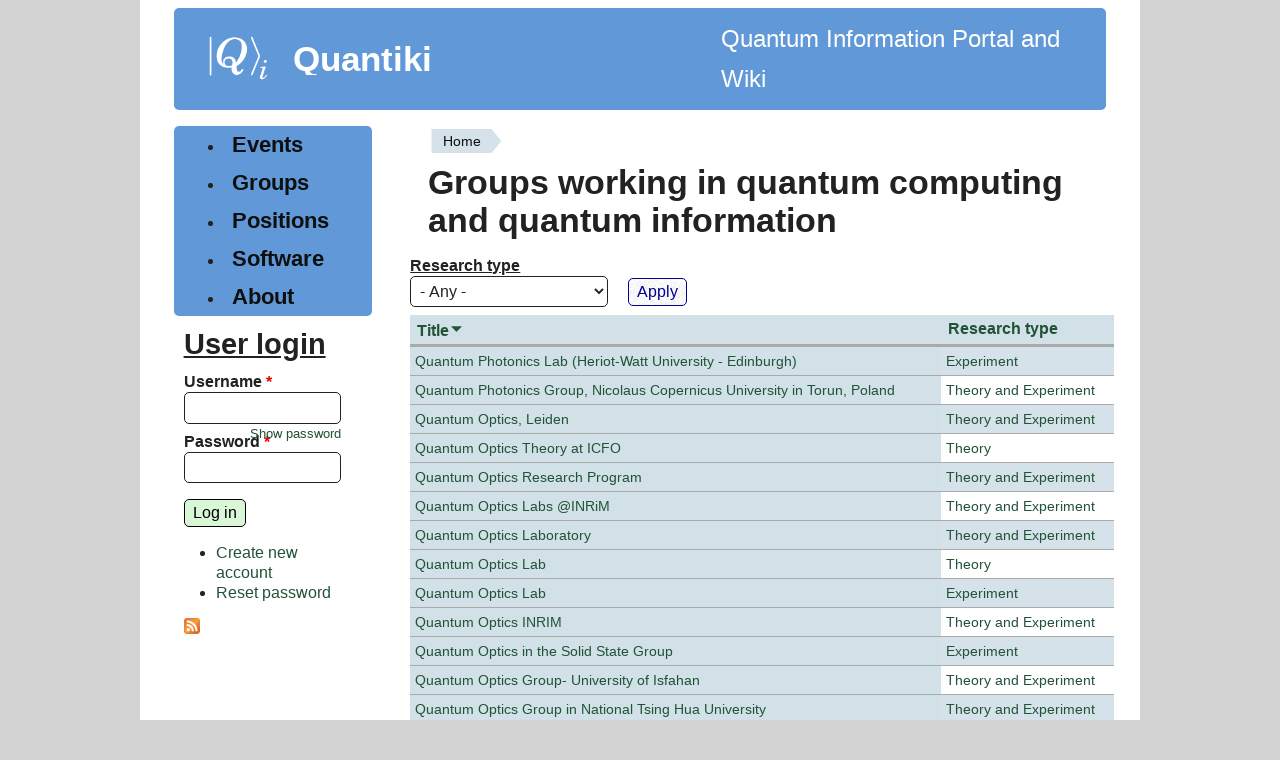

--- FILE ---
content_type: text/html; charset=utf-8
request_url: https://quantiki.org/groups?destination=100&field_research_type_tid=All&order=title&sort=desc&page=9
body_size: 4902
content:
<!DOCTYPE html>
<html lang="en" dir="ltr" style="--brdr-width: 0px;">
  <head>
    <meta charset="utf-8" />
<link rel="shortcut icon" href="https://quantiki.org/sites/default/files/favicon.ico" type="image/vnd.microsoft.icon" />
<link rel="alternate" type="application/rss+xml" title="Groups working in quantum computing and quantum information" href="https://quantiki.org/groups.xml?destination=100&amp;field_research_type_tid=All&amp;order=title&amp;sort=desc" />
<meta name="viewport" content="width=device-width, initial-scale=1" />
<meta name="Generator" content="Backdrop CMS 1 (https://backdropcms.org)" />
    <title>Groups working in quantum computing and quantum information | Quantiki</title>
    <link rel="stylesheet" href="https://quantiki.org/sites/default/files/css/css__lqAWp3x2Hjvja0hFaVnWWsu_fS2dm_MXyBeJLFXKP4.css" media="all" />
<link rel="stylesheet" href="https://quantiki.org/sites/default/files/css/css_xaJU72jAuGdwaW-AT8DAVp4DqDeKRUXAJArM-ju9zyk.css" media="all" />
<link rel="stylesheet" href="https://quantiki.org/sites/default/files/css/css_TrW_vz3kmUh1t6_LdbJzqBzF9ayjpJiER_BilXFZtZs.css" media="all" />
<link rel="stylesheet" href="https://quantiki.org/sites/default/files/css/css_B59XdPA2cULwSfeF4a4_zfHGzqDZZ3n1equnxT1wBVY.css" media="all" />
<link rel="stylesheet" href="https://quantiki.org/sites/default/files/css/css_Ud4uG3QEc1T0O3JUVJ4vKIbXqPf7-fLQLZc5zZlHxSo.css" media="all" />
<link rel="stylesheet" href="https://quantiki.org/sites/default/files/css/css_dUcqB_e4rLbCm3Nid6D7uDrfZ_ig7eM6uOvpCEh29BI.css" media="screen" />
<link rel="stylesheet" href="https://quantiki.org/sites/default/files/css/css_mky9E3RoDF6QdRv99dmKnj1TqngpandF_fQlL_Fppmw.css" media="print" />
<link rel="stylesheet" href="https://quantiki.org/sites/default/files/css/css_TeM6djPEz_0xzL3nrRzHAfO4x5JKhWdXOviOitTNZA4.css" media="screen" />
<style media="all">h1,h2,h3,h4,h5{font-family:'Open Sans',Sans-serif;}
.block-system-main-menu a,.leaf a{font-family:'Open Sans',Sans-serif;}
.block-menu-menu-sidebar a{font-family:'Open Sans',Sans-serif;}
th{font-family:'Open Sans',Sans-serif;}
.layout{max-width:1000px;}
.logo{max-width:120px;}
html{font-size:100%;}
</style>
    <script>window.Backdrop = {settings: {"basePath":"\/","pathPrefix":"","drupalCompatibility":true,"ajaxPageState":{"theme":"modoc","theme_token":"5TCGQBtLYxB6zT1cItm7cCkz2BZ4eXV-fsWNB0WKNCY","css":{"core\/misc\/normalize.css":1,"core\/modules\/system\/css\/system.css":1,"core\/modules\/system\/css\/system.theme.css":1,"core\/modules\/system\/css\/messages.theme.css":1,"core\/modules\/layout\/css\/grid-flexbox.css":1,"modules\/calendar\/css\/calendar_multiday.css":1,"core\/modules\/comment\/css\/comment.css":1,"core\/modules\/date\/css\/date.css":1,"core\/modules\/field\/css\/field.css":1,"core\/modules\/search\/search.theme.css":1,"core\/modules\/user\/css\/user.css":1,"core\/modules\/views\/css\/views.css":1,"core\/layouts\/moscone\/moscone.css":1,"core\/modules\/system\/css\/menu-dropdown.theme.css":1,"core\/modules\/system\/css\/menu-toggle.theme.css":1,"themes\/modoc\/css\/base.css":1,"themes\/modoc\/css\/b-forms.css":1,"themes\/modoc\/css\/contents.css":1,"themes\/modoc\/css\/comments.css":1,"themes\/modoc\/css\/typography.css":1,"themes\/modoc\/css\/fixed-colors.css":1,"themes\/modoc\/css\/colors.css":1,"themes\/modoc\/css\/menus.css":1,"themes\/modoc\/css\/globals.css":1,"themes\/modoc\/css\/maintenance.css":1,"themes\/modoc\/css\/print.css":1,"core\/misc\/opensans\/opensans.css":1,"0":1,"1":1,"2":1,"3":1,"4":1,"5":1,"6":1},"js":{"core\/misc\/jquery.1.12.js":1,"core\/misc\/jquery-extend-3.4.0.js":1,"core\/misc\/jquery-html-prefilter-3.5.0.js":1,"core\/misc\/jquery.once.js":1,"core\/misc\/backdrop.js":1,"core\/modules\/layout\/js\/grid-fallback.js":1,"core\/misc\/form.js":1,"core\/modules\/system\/js\/menus.js":1,"modules\/antibot\/js\/antibot.js":1,"core\/modules\/user\/js\/user.js":1,"core\/misc\/tableheader.js":1,"themes\/modoc\/js\/dynamic-radius.js":1}},"urlIsAjaxTrusted":{"\/groups":true,"\/groups?destination=100":true},"antibot":{"forms":{"user-login-form":{"action":"\/groups?destination=100","key":"f136c027a30d002629ff345684bdf50d"}}},"modoc":{"block_border_width":"0px","block_corner_radius":"","button_corner_radius":""}}};</script>
<script src="https://quantiki.org/sites/default/files/js/js_UgJcLDHUwN6-lLnvyUSCmdciWRgQqFzMIs9u1yT7ZMc.js"></script>
<script src="https://quantiki.org/sites/default/files/js/js_C_kchasJfd32ta_Hx065ByVMWqi8ehgDcwzX1Iw1WQA.js"></script>
<script src="https://quantiki.org/sites/default/files/js/js_k6vpHuP6f2Xq5WnYB4bO_cuzSuVFMoAX0EyBQVESnqU.js"></script>
<script src="https://quantiki.org/sites/default/files/js/js_eHGIcUZ7nt-a2pbIm6Q2LeoC0K0JWgqN7SX-dQt_U6c.js"></script>
  </head>
  <body class="page">
    <div class="layout--moscone layout">
  <div id="skip-link">
    <a href="#main-content" class="element-invisible element-focusable">Skip to main content</a>
  </div>

      <header class="l-header" role="banner" aria-label="Site header">
      <div class="l-header-inner container container-fluid">
        <div class="block block-system-header">


  <div class="block-content">
      <a href="/" title="Home" rel="home" class="logo">
    <img src="https://quantiki.org/sites/default/files/quantki-logo.png" alt="Home" />
  </a>

  <div class="name-and-slogan">
                  <div class="site-name"><strong>
          <a href="/" title="Home" rel="home"><span>Quantiki</span></a>
        </strong></div>
          
  </div> 
          <div class="site-slogan">Quantum Information Portal and Wiki</div>
    
  <!-- /#name-and-slogan -->


  </div>
</div>
      </div>
    </header>
  
  <div class="l-wrapper">
    <div class="l-wrapper-inner container container-fluid">

      
      <div class="l-page-title">
        <a id="main-content"></a>
                              </div>

      
      
      
      <div class="l-middle row">
        <main class="l-content col-md-9 col-md-push-3" role="main" aria-label="Main content">
          <div class="block block-system-breadcrumb">


  <div class="block-content">
    <nav role="navigation" class="breadcrumb"><h2 class="element-invisible">You are here</h2><ol><li><a href="/">Home</a></li></ol></nav>  </div>
</div>
<div class="block block-system-title">


  <div class="block-content">
    
  <h1 class="page-title">Groups working in quantum computing and quantum information</h1>


  </div>
</div>
<div class="view view-groups view-id-groups view-display-id-page view-dom-id-93ad34ef928a5a38d8e5d2dd477bf1be">
        
      <div class="view-filters">
      <form class="views-exposed-form" action="/groups" method="get" id="views-exposed-form-groups-page" accept-charset="UTF-8"><div><div class="views-exposed-form">
  <div class="views-exposed-widgets clearfix">
          <div id="edit-field-research-type-tid-wrapper" class="views-exposed-widget views-widget-filter-field_research_type_tid">
                  <label for="edit-field-research-type-tid">
            Research type          </label>
                        <div class="views-widget">
          <div class="form-item form-type-select form-item-field-research-type-tid">
 <select id="edit-field-research-type-tid" name="field_research_type_tid" class="form-select"><option value="All" selected="selected">- Any -</option><option value="623">Experiment</option><option value="621">Theory</option><option value="622">Theory and Experiment</option></select>
</div>
        </div>
              </div>
                    <div class="views-exposed-widget views-submit-button">
      <input type="submit" id="edit-submit-groups" name="" value="Apply" class="form-submit" />    </div>
      </div>
</div>
</div></form>    </div>
  
  
      <div class="view-content">
      <table class="views-table sticky-enabled cols-2">
         <thead>
      <tr>
                  <th class="views-field views-field-title active active"  scope="col">
            <a href="/groups?destination=groups%3F%2524Path%3D/%26%2524Version%3D1%26field_research_type_tid%3DAll%26order%3D754%26page%3D17%26rdfrom%3Dhttp%253A/%25252Fwww.quantiki.org/wiki%253Ftitle%253DCategory%253AGroups%252526redirect%253Dno%26sort%3Dasc&amp;field_research_type_tid=All&amp;page=9&amp;order=title&amp;sort=asc" title="sort by Title" class="active" aria-current="page">Title<svg xmlns="http://www.w3.org/2000/svg" viewbox="0 0 256 256" fill="currentColor" width="15" height="15" class="icon icon--caret-down-fill"><title>sort ascending</title><path d="M213.66,101.66l-80,80a8,8,0,0,1-11.32,0l-80-80A8,8,0,0,1,48,88H208a8,8,0,0,1,5.66,13.66Z"/></svg></a>          </th>
                  <th class="views-field views-field-field-research-type"  scope="col">
            <a href="/groups?destination=groups%3F%2524Path%3D/%26%2524Version%3D1%26field_research_type_tid%3DAll%26order%3D754%26page%3D17%26rdfrom%3Dhttp%253A/%25252Fwww.quantiki.org/wiki%253Ftitle%253DCategory%253AGroups%252526redirect%253Dno%26sort%3Dasc&amp;field_research_type_tid=All&amp;page=9&amp;order=field_research_type&amp;sort=asc" title="sort by Research type" class="active" aria-current="page">Research type</a>          </th>
              </tr>
    </thead>
    <tbody>
          <tr class="odd first">
                  <td class="views-field views-field-title active" >
            <a href="/group/quantum-photonics-lab-heriot-watt-university-edinburgh">Quantum Photonics Lab (Heriot-Watt University - Edinburgh)</a>          </td>
                  <td class="views-field views-field-field-research-type" >
            <a href="/research-type/experiment">Experiment</a>          </td>
              </tr>
          <tr class="even">
                  <td class="views-field views-field-title active" >
            <a href="/research-group/quantum-photonics-group-nicolaus-copernicus-university-torun-poland">Quantum Photonics Group, Nicolaus Copernicus University in Torun, Poland</a>          </td>
                  <td class="views-field views-field-field-research-type" >
            <a href="/research-type/theory-and-experiment">Theory and Experiment</a>          </td>
              </tr>
          <tr class="odd">
                  <td class="views-field views-field-title active" >
            <a href="/research-group/quantum-optics-leiden">Quantum Optics, Leiden</a>          </td>
                  <td class="views-field views-field-field-research-type" >
            <a href="/research-type/theory-and-experiment">Theory and Experiment</a>          </td>
              </tr>
          <tr class="even">
                  <td class="views-field views-field-title active" >
            <a href="/research-group/quantum-optics-theory-icfo">Quantum Optics Theory at ICFO</a>          </td>
                  <td class="views-field views-field-field-research-type" >
            <a href="/research-type/theory">Theory</a>          </td>
              </tr>
          <tr class="odd">
                  <td class="views-field views-field-title active" >
            <a href="/research-group/quantum-optics-research-program">Quantum Optics Research Program</a>          </td>
                  <td class="views-field views-field-field-research-type" >
            <a href="/research-type/theory-and-experiment">Theory and Experiment</a>          </td>
              </tr>
          <tr class="even">
                  <td class="views-field views-field-title active" >
            <a href="/research-group/quantum-optics-labs-inrim">Quantum Optics Labs @INRiM</a>          </td>
                  <td class="views-field views-field-field-research-type" >
            <a href="/research-type/theory-and-experiment">Theory and Experiment</a>          </td>
              </tr>
          <tr class="odd">
                  <td class="views-field views-field-title active" >
            <a href="/research-group/quantum-optics-laboratory">Quantum Optics Laboratory</a>          </td>
                  <td class="views-field views-field-field-research-type" >
            <a href="/research-type/theory-and-experiment">Theory and Experiment</a>          </td>
              </tr>
          <tr class="even">
                  <td class="views-field views-field-title active" >
            <a href="/research-group/quantum-optics-lab">Quantum Optics Lab</a>          </td>
                  <td class="views-field views-field-field-research-type" >
            <a href="/research-type/theory">Theory</a>          </td>
              </tr>
          <tr class="odd">
                  <td class="views-field views-field-title active" >
            <a href="/research-group/quantum-optics-lab-0">Quantum Optics Lab</a>          </td>
                  <td class="views-field views-field-field-research-type" >
            <a href="/research-type/experiment">Experiment</a>          </td>
              </tr>
          <tr class="even">
                  <td class="views-field views-field-title active" >
            <a href="/research-group/quantum-optics-inrim">Quantum Optics INRIM</a>          </td>
                  <td class="views-field views-field-field-research-type" >
            <a href="/research-type/theory-and-experiment">Theory and Experiment</a>          </td>
              </tr>
          <tr class="odd">
                  <td class="views-field views-field-title active" >
            <a href="/research-group/quantum-optics-solid-state-group">Quantum Optics in the Solid State Group</a>          </td>
                  <td class="views-field views-field-field-research-type" >
            <a href="/research-type/experiment">Experiment</a>          </td>
              </tr>
          <tr class="even">
                  <td class="views-field views-field-title active" >
            <a href="/research-group/quantum-optics-group-university-isfahan">Quantum Optics Group- University of Isfahan</a>          </td>
                  <td class="views-field views-field-field-research-type" >
            <a href="/research-type/theory-and-experiment">Theory and Experiment</a>          </td>
              </tr>
          <tr class="odd">
                  <td class="views-field views-field-title active" >
            <a href="/research-group/quantum-optics-group-national-tsing-hua-university">Quantum Optics Group in National Tsing Hua University</a>          </td>
                  <td class="views-field views-field-field-research-type" >
            <a href="/research-type/theory-and-experiment">Theory and Experiment</a>          </td>
              </tr>
          <tr class="even">
                  <td class="views-field views-field-title active" >
            <a href="/research-group/quantum-optics-group-icn-unam-mexico">Quantum Optics Group at ICN, UNAM, Mexico</a>          </td>
                  <td class="views-field views-field-field-research-type" >
            <a href="/research-type/theory-and-experiment">Theory and Experiment</a>          </td>
              </tr>
          <tr class="odd last">
                  <td class="views-field views-field-title active" >
            <a href="/research-group/quantum-optics-group-data-storage-institute-astar">Quantum optics group at Data Storage Institute, A*STAR</a>          </td>
                  <td class="views-field views-field-field-research-type" >
            <a href="/research-type/theory-and-experiment">Theory and Experiment</a>          </td>
              </tr>
      </tbody>
</table>
    </div>
  
      <h2 class="element-invisible">Pages</h2><div class="item-list"><ul class="pager"><li class="pager-first odd first"><a title="Go to first page" href="/groups?destination=groups%3F%2524Path%3D/%26%2524Version%3D1%26field_research_type_tid%3DAll%26order%3D754%26page%3D17%26rdfrom%3Dhttp%253A/%25252Fwww.quantiki.org/wiki%253Ftitle%253DCategory%253AGroups%252526redirect%253Dno%26sort%3Dasc&amp;field_research_type_tid=All&amp;order=title&amp;sort=desc">« first</a></li><li class="pager-previous even"><a title="Go to previous page" href="/groups?destination=groups%3F%2524Path%3D/%26%2524Version%3D1%26field_research_type_tid%3DAll%26order%3D754%26page%3D17%26rdfrom%3Dhttp%253A/%25252Fwww.quantiki.org/wiki%253Ftitle%253DCategory%253AGroups%252526redirect%253Dno%26sort%3Dasc&amp;field_research_type_tid=All&amp;order=title&amp;sort=desc&amp;page=8">‹ previous</a></li><li class="pager-ellipsis odd">…</li><li class="pager-item even"><a title="Go to page 6" href="/groups?destination=groups%3F%2524Path%3D/%26%2524Version%3D1%26field_research_type_tid%3DAll%26order%3D754%26page%3D17%26rdfrom%3Dhttp%253A/%25252Fwww.quantiki.org/wiki%253Ftitle%253DCategory%253AGroups%252526redirect%253Dno%26sort%3Dasc&amp;field_research_type_tid=All&amp;order=title&amp;sort=desc&amp;page=5">6</a></li><li class="pager-item odd"><a title="Go to page 7" href="/groups?destination=groups%3F%2524Path%3D/%26%2524Version%3D1%26field_research_type_tid%3DAll%26order%3D754%26page%3D17%26rdfrom%3Dhttp%253A/%25252Fwww.quantiki.org/wiki%253Ftitle%253DCategory%253AGroups%252526redirect%253Dno%26sort%3Dasc&amp;field_research_type_tid=All&amp;order=title&amp;sort=desc&amp;page=6">7</a></li><li class="pager-item even"><a title="Go to page 8" href="/groups?destination=groups%3F%2524Path%3D/%26%2524Version%3D1%26field_research_type_tid%3DAll%26order%3D754%26page%3D17%26rdfrom%3Dhttp%253A/%25252Fwww.quantiki.org/wiki%253Ftitle%253DCategory%253AGroups%252526redirect%253Dno%26sort%3Dasc&amp;field_research_type_tid=All&amp;order=title&amp;sort=desc&amp;page=7">8</a></li><li class="pager-item odd"><a title="Go to page 9" href="/groups?destination=groups%3F%2524Path%3D/%26%2524Version%3D1%26field_research_type_tid%3DAll%26order%3D754%26page%3D17%26rdfrom%3Dhttp%253A/%25252Fwww.quantiki.org/wiki%253Ftitle%253DCategory%253AGroups%252526redirect%253Dno%26sort%3Dasc&amp;field_research_type_tid=All&amp;order=title&amp;sort=desc&amp;page=8">9</a></li><li class="pager-current even">10</li><li class="pager-item odd"><a title="Go to page 11" href="/groups?destination=groups%3F%2524Path%3D/%26%2524Version%3D1%26field_research_type_tid%3DAll%26order%3D754%26page%3D17%26rdfrom%3Dhttp%253A/%25252Fwww.quantiki.org/wiki%253Ftitle%253DCategory%253AGroups%252526redirect%253Dno%26sort%3Dasc&amp;field_research_type_tid=All&amp;order=title&amp;sort=desc&amp;page=10">11</a></li><li class="pager-item even"><a title="Go to page 12" href="/groups?destination=groups%3F%2524Path%3D/%26%2524Version%3D1%26field_research_type_tid%3DAll%26order%3D754%26page%3D17%26rdfrom%3Dhttp%253A/%25252Fwww.quantiki.org/wiki%253Ftitle%253DCategory%253AGroups%252526redirect%253Dno%26sort%3Dasc&amp;field_research_type_tid=All&amp;order=title&amp;sort=desc&amp;page=11">12</a></li><li class="pager-item odd"><a title="Go to page 13" href="/groups?destination=groups%3F%2524Path%3D/%26%2524Version%3D1%26field_research_type_tid%3DAll%26order%3D754%26page%3D17%26rdfrom%3Dhttp%253A/%25252Fwww.quantiki.org/wiki%253Ftitle%253DCategory%253AGroups%252526redirect%253Dno%26sort%3Dasc&amp;field_research_type_tid=All&amp;order=title&amp;sort=desc&amp;page=12">13</a></li><li class="pager-item even"><a title="Go to page 14" href="/groups?destination=groups%3F%2524Path%3D/%26%2524Version%3D1%26field_research_type_tid%3DAll%26order%3D754%26page%3D17%26rdfrom%3Dhttp%253A/%25252Fwww.quantiki.org/wiki%253Ftitle%253DCategory%253AGroups%252526redirect%253Dno%26sort%3Dasc&amp;field_research_type_tid=All&amp;order=title&amp;sort=desc&amp;page=13">14</a></li><li class="pager-ellipsis odd">…</li><li class="pager-next even"><a title="Go to next page" href="/groups?destination=groups%3F%2524Path%3D/%26%2524Version%3D1%26field_research_type_tid%3DAll%26order%3D754%26page%3D17%26rdfrom%3Dhttp%253A/%25252Fwww.quantiki.org/wiki%253Ftitle%253DCategory%253AGroups%252526redirect%253Dno%26sort%3Dasc&amp;field_research_type_tid=All&amp;order=title&amp;sort=desc&amp;page=10">next ›</a></li><li class="pager-last odd last"><a title="Go to last page" href="/groups?destination=groups%3F%2524Path%3D/%26%2524Version%3D1%26field_research_type_tid%3DAll%26order%3D754%26page%3D17%26rdfrom%3Dhttp%253A/%25252Fwww.quantiki.org/wiki%253Ftitle%253DCategory%253AGroups%252526redirect%253Dno%26sort%3Dasc&amp;field_research_type_tid=All&amp;order=title&amp;sort=desc&amp;page=34">last »</a></li></ul></div>  
  
  
  
  
</div>        </main>
        <div class="l-sidebar l-sidebar-first col-md-3 col-md-pull-9">
          <div class="block block-system-main-menu block-menu" role="navigation">


  <div class="block-content">
    <input id="menu-toggle-state" class="menu-toggle-state element-invisible" type="checkbox" aria-controls="menu-toggle-state" /><label class="menu-toggle-button" for="menu-toggle-state"><span class="menu-toggle-button-icon"></span><span class="menu-toggle-button-text">Menu</span><span class="menu-toggle-assistive-text element-invisible">Toggle menu visibility</span></label><ul class="menu-top-only menu" data-menu-style="top_only" data-clickdown="0" data-collapse="default" data-menu-toggle-id="menu-toggle-state"><li class="first leaf menu-mlid-403"><a href="/calendar-node-field-dates" title="">Events</a></li>
<li class="leaf active-trail menu-mlid-404"><a href="/groups" title="" class="active-trail active" aria-current="page">Groups</a></li>
<li class="leaf menu-mlid-405"><a href="/jobs" title="">Positions</a></li>
<li class="leaf menu-mlid-3551"><a href="/wiki/list-qc-simulators" title="List of quantum software">Software</a></li>
<li class="last collapsed menu-mlid-582"><a href="/about">About</a></li>
</ul>  </div>
</div>
<div class="block block-user-login" role="form">

  <h2 class="block-title">User login</h2>

  <div class="block-content">
    <noscript>
  <style>form.antibot { display: none !important; }</style>
  <div class="antibot-no-js antibot-message antibot-message-warning messages warning">
    You must have JavaScript enabled to use this form.  </div>
</noscript>
<form class="user-login-block antibot" action="/antibot" method="post" id="user-login-form" accept-charset="UTF-8"><div><input type="hidden" name="form_build_id" value="form-5uspC6EfbrcXQdvYOmio_Es3BKrZShleK_mqW5DcegM" />
<input type="hidden" name="form_id" value="user_login_block" />
<input type="hidden" name="antibot_key" value="" />
<div class="form-item form-type-textfield form-item-name">
  <label for="edit-name">Username <abbr class="form-required" title="This field is required.">*</abbr></label>
 <input autocapitalize="none" autocorrect="off" spellcheck="false" type="text" id="edit-name" name="name" value="" size="15" maxlength="60" class="form-text required" />
</div>
<div class="form-item form-type-password form-item-pass">
  <label for="edit-pass">Password <abbr class="form-required" title="This field is required.">*</abbr></label>
 <input data-password-toggle="{&quot;toggleShowTitle&quot;:&quot;Show password&quot;,&quot;toggleHideTitle&quot;:&quot;Hide password&quot;,&quot;toggleDefault&quot;:&quot;hide&quot;}" type="password" spellcheck="false" id="edit-pass" name="pass" size="15" maxlength="128" class="form-text required" />
</div>
<div class="form-actions" id="edit-actions"><input class="button-primary form-submit" type="submit" id="edit-submit" name="op" value="Log in" /></div><div class="item-list"><ul><li class="odd first"><a href="/user/register" title="Create a new user account.">Create new account</a></li><li class="even last"><a href="/user/password" title="Reset password via one-time login link.">Reset password</a></li></ul></div></div></form>  </div>
</div>
<div class="block block-node-syndicate">


  <div class="block-content">
    <a href="/rss.xml" class="feed-icon" title="Subscribe to Subscribe to promoted content"><img src="https://quantiki.org/core/misc/feed.png" width="16" height="16" alt="Subscribe to Subscribe to promoted content" /></a>  </div>
</div>
        </div>
      </div><!-- /.l-middle -->

      
    </div><!-- /.l-wrapper-inner -->
  </div><!-- /.l-wrapper -->

      <footer class="l-footer">
      <div class="l-footer-inner container container-fluid">
        <div class="block block-block-quantiki-footer-info">


  <div class="block-content">
    <p>&copy; 2007-2026 Quantiki team and contributors</p>
  </div>
</div>
      </div>
    </footer>
  </div><!-- /.layout--moscone -->
          </body>
</html>
